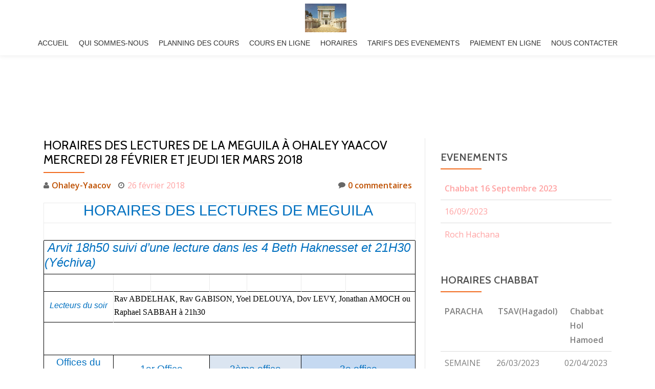

--- FILE ---
content_type: text/html; charset=UTF-8
request_url: https://ohaley-yaacov.org/horaires-des-lectures-de-la-meguila-a-ohaley-yaacov-mercredi-28-fevrier-et-jeudi-1er-mars-2018
body_size: 12442
content:
<!DOCTYPE html>
<html lang="fr-FR" class="no-js">
<head>
<meta charset="UTF-8">
<meta name="viewport" content="width=device-width, initial-scale=1">
<link rel="profile" href="https://gmpg.org/xfn/11">
<link rel="pingback" href="https://ohaley-yaacov.org/xmlrpc.php">
<title>HORAIRES des LECTURES de la MEGUILA à Ohaley Yaacov Mercredi 28 février et Jeudi 1er Mars 2018 &#8211; OHALEY-YAACOV</title>
<meta name='robots' content='max-image-preview:large' />
<link rel='dns-prefetch' href='//fonts.googleapis.com' />
<link rel="alternate" type="application/rss+xml" title="OHALEY-YAACOV &raquo; Flux" href="https://ohaley-yaacov.org/feed" />
<link rel="alternate" type="application/rss+xml" title="OHALEY-YAACOV &raquo; Flux des commentaires" href="https://ohaley-yaacov.org/comments/feed" />
<script type="text/javascript">
window._wpemojiSettings = {"baseUrl":"https:\/\/s.w.org\/images\/core\/emoji\/14.0.0\/72x72\/","ext":".png","svgUrl":"https:\/\/s.w.org\/images\/core\/emoji\/14.0.0\/svg\/","svgExt":".svg","source":{"concatemoji":"https:\/\/ohaley-yaacov.org\/wp-includes\/js\/wp-emoji-release.min.js?ver=6.1.9"}};
/*! This file is auto-generated */
!function(e,a,t){var n,r,o,i=a.createElement("canvas"),p=i.getContext&&i.getContext("2d");function s(e,t){var a=String.fromCharCode,e=(p.clearRect(0,0,i.width,i.height),p.fillText(a.apply(this,e),0,0),i.toDataURL());return p.clearRect(0,0,i.width,i.height),p.fillText(a.apply(this,t),0,0),e===i.toDataURL()}function c(e){var t=a.createElement("script");t.src=e,t.defer=t.type="text/javascript",a.getElementsByTagName("head")[0].appendChild(t)}for(o=Array("flag","emoji"),t.supports={everything:!0,everythingExceptFlag:!0},r=0;r<o.length;r++)t.supports[o[r]]=function(e){if(p&&p.fillText)switch(p.textBaseline="top",p.font="600 32px Arial",e){case"flag":return s([127987,65039,8205,9895,65039],[127987,65039,8203,9895,65039])?!1:!s([55356,56826,55356,56819],[55356,56826,8203,55356,56819])&&!s([55356,57332,56128,56423,56128,56418,56128,56421,56128,56430,56128,56423,56128,56447],[55356,57332,8203,56128,56423,8203,56128,56418,8203,56128,56421,8203,56128,56430,8203,56128,56423,8203,56128,56447]);case"emoji":return!s([129777,127995,8205,129778,127999],[129777,127995,8203,129778,127999])}return!1}(o[r]),t.supports.everything=t.supports.everything&&t.supports[o[r]],"flag"!==o[r]&&(t.supports.everythingExceptFlag=t.supports.everythingExceptFlag&&t.supports[o[r]]);t.supports.everythingExceptFlag=t.supports.everythingExceptFlag&&!t.supports.flag,t.DOMReady=!1,t.readyCallback=function(){t.DOMReady=!0},t.supports.everything||(n=function(){t.readyCallback()},a.addEventListener?(a.addEventListener("DOMContentLoaded",n,!1),e.addEventListener("load",n,!1)):(e.attachEvent("onload",n),a.attachEvent("onreadystatechange",function(){"complete"===a.readyState&&t.readyCallback()})),(e=t.source||{}).concatemoji?c(e.concatemoji):e.wpemoji&&e.twemoji&&(c(e.twemoji),c(e.wpemoji)))}(window,document,window._wpemojiSettings);
</script>
<style type="text/css">
img.wp-smiley,
img.emoji {
	display: inline !important;
	border: none !important;
	box-shadow: none !important;
	height: 1em !important;
	width: 1em !important;
	margin: 0 0.07em !important;
	vertical-align: -0.1em !important;
	background: none !important;
	padding: 0 !important;
}
</style>
	<link rel='stylesheet' id='wp-block-library-css' href='https://ohaley-yaacov.org/wp-includes/css/dist/block-library/style.min.css?ver=6.1.9' type='text/css' media='all' />
<link rel='stylesheet' id='gutenberg-pdfjs-css' href='https://ohaley-yaacov.org/wp-content/plugins/pdfjs-viewer-shortcode/inc/../blocks/dist/style.css?ver=2.1.8' type='text/css' media='all' />
<link rel='stylesheet' id='classic-theme-styles-css' href='https://ohaley-yaacov.org/wp-includes/css/classic-themes.min.css?ver=1' type='text/css' media='all' />
<style id='global-styles-inline-css' type='text/css'>
body{--wp--preset--color--black: #000000;--wp--preset--color--cyan-bluish-gray: #abb8c3;--wp--preset--color--white: #ffffff;--wp--preset--color--pale-pink: #f78da7;--wp--preset--color--vivid-red: #cf2e2e;--wp--preset--color--luminous-vivid-orange: #ff6900;--wp--preset--color--luminous-vivid-amber: #fcb900;--wp--preset--color--light-green-cyan: #7bdcb5;--wp--preset--color--vivid-green-cyan: #00d084;--wp--preset--color--pale-cyan-blue: #8ed1fc;--wp--preset--color--vivid-cyan-blue: #0693e3;--wp--preset--color--vivid-purple: #9b51e0;--wp--preset--gradient--vivid-cyan-blue-to-vivid-purple: linear-gradient(135deg,rgba(6,147,227,1) 0%,rgb(155,81,224) 100%);--wp--preset--gradient--light-green-cyan-to-vivid-green-cyan: linear-gradient(135deg,rgb(122,220,180) 0%,rgb(0,208,130) 100%);--wp--preset--gradient--luminous-vivid-amber-to-luminous-vivid-orange: linear-gradient(135deg,rgba(252,185,0,1) 0%,rgba(255,105,0,1) 100%);--wp--preset--gradient--luminous-vivid-orange-to-vivid-red: linear-gradient(135deg,rgba(255,105,0,1) 0%,rgb(207,46,46) 100%);--wp--preset--gradient--very-light-gray-to-cyan-bluish-gray: linear-gradient(135deg,rgb(238,238,238) 0%,rgb(169,184,195) 100%);--wp--preset--gradient--cool-to-warm-spectrum: linear-gradient(135deg,rgb(74,234,220) 0%,rgb(151,120,209) 20%,rgb(207,42,186) 40%,rgb(238,44,130) 60%,rgb(251,105,98) 80%,rgb(254,248,76) 100%);--wp--preset--gradient--blush-light-purple: linear-gradient(135deg,rgb(255,206,236) 0%,rgb(152,150,240) 100%);--wp--preset--gradient--blush-bordeaux: linear-gradient(135deg,rgb(254,205,165) 0%,rgb(254,45,45) 50%,rgb(107,0,62) 100%);--wp--preset--gradient--luminous-dusk: linear-gradient(135deg,rgb(255,203,112) 0%,rgb(199,81,192) 50%,rgb(65,88,208) 100%);--wp--preset--gradient--pale-ocean: linear-gradient(135deg,rgb(255,245,203) 0%,rgb(182,227,212) 50%,rgb(51,167,181) 100%);--wp--preset--gradient--electric-grass: linear-gradient(135deg,rgb(202,248,128) 0%,rgb(113,206,126) 100%);--wp--preset--gradient--midnight: linear-gradient(135deg,rgb(2,3,129) 0%,rgb(40,116,252) 100%);--wp--preset--duotone--dark-grayscale: url('#wp-duotone-dark-grayscale');--wp--preset--duotone--grayscale: url('#wp-duotone-grayscale');--wp--preset--duotone--purple-yellow: url('#wp-duotone-purple-yellow');--wp--preset--duotone--blue-red: url('#wp-duotone-blue-red');--wp--preset--duotone--midnight: url('#wp-duotone-midnight');--wp--preset--duotone--magenta-yellow: url('#wp-duotone-magenta-yellow');--wp--preset--duotone--purple-green: url('#wp-duotone-purple-green');--wp--preset--duotone--blue-orange: url('#wp-duotone-blue-orange');--wp--preset--font-size--small: 13px;--wp--preset--font-size--medium: 20px;--wp--preset--font-size--large: 36px;--wp--preset--font-size--x-large: 42px;--wp--preset--spacing--20: 0.44rem;--wp--preset--spacing--30: 0.67rem;--wp--preset--spacing--40: 1rem;--wp--preset--spacing--50: 1.5rem;--wp--preset--spacing--60: 2.25rem;--wp--preset--spacing--70: 3.38rem;--wp--preset--spacing--80: 5.06rem;}:where(.is-layout-flex){gap: 0.5em;}body .is-layout-flow > .alignleft{float: left;margin-inline-start: 0;margin-inline-end: 2em;}body .is-layout-flow > .alignright{float: right;margin-inline-start: 2em;margin-inline-end: 0;}body .is-layout-flow > .aligncenter{margin-left: auto !important;margin-right: auto !important;}body .is-layout-constrained > .alignleft{float: left;margin-inline-start: 0;margin-inline-end: 2em;}body .is-layout-constrained > .alignright{float: right;margin-inline-start: 2em;margin-inline-end: 0;}body .is-layout-constrained > .aligncenter{margin-left: auto !important;margin-right: auto !important;}body .is-layout-constrained > :where(:not(.alignleft):not(.alignright):not(.alignfull)){max-width: var(--wp--style--global--content-size);margin-left: auto !important;margin-right: auto !important;}body .is-layout-constrained > .alignwide{max-width: var(--wp--style--global--wide-size);}body .is-layout-flex{display: flex;}body .is-layout-flex{flex-wrap: wrap;align-items: center;}body .is-layout-flex > *{margin: 0;}:where(.wp-block-columns.is-layout-flex){gap: 2em;}.has-black-color{color: var(--wp--preset--color--black) !important;}.has-cyan-bluish-gray-color{color: var(--wp--preset--color--cyan-bluish-gray) !important;}.has-white-color{color: var(--wp--preset--color--white) !important;}.has-pale-pink-color{color: var(--wp--preset--color--pale-pink) !important;}.has-vivid-red-color{color: var(--wp--preset--color--vivid-red) !important;}.has-luminous-vivid-orange-color{color: var(--wp--preset--color--luminous-vivid-orange) !important;}.has-luminous-vivid-amber-color{color: var(--wp--preset--color--luminous-vivid-amber) !important;}.has-light-green-cyan-color{color: var(--wp--preset--color--light-green-cyan) !important;}.has-vivid-green-cyan-color{color: var(--wp--preset--color--vivid-green-cyan) !important;}.has-pale-cyan-blue-color{color: var(--wp--preset--color--pale-cyan-blue) !important;}.has-vivid-cyan-blue-color{color: var(--wp--preset--color--vivid-cyan-blue) !important;}.has-vivid-purple-color{color: var(--wp--preset--color--vivid-purple) !important;}.has-black-background-color{background-color: var(--wp--preset--color--black) !important;}.has-cyan-bluish-gray-background-color{background-color: var(--wp--preset--color--cyan-bluish-gray) !important;}.has-white-background-color{background-color: var(--wp--preset--color--white) !important;}.has-pale-pink-background-color{background-color: var(--wp--preset--color--pale-pink) !important;}.has-vivid-red-background-color{background-color: var(--wp--preset--color--vivid-red) !important;}.has-luminous-vivid-orange-background-color{background-color: var(--wp--preset--color--luminous-vivid-orange) !important;}.has-luminous-vivid-amber-background-color{background-color: var(--wp--preset--color--luminous-vivid-amber) !important;}.has-light-green-cyan-background-color{background-color: var(--wp--preset--color--light-green-cyan) !important;}.has-vivid-green-cyan-background-color{background-color: var(--wp--preset--color--vivid-green-cyan) !important;}.has-pale-cyan-blue-background-color{background-color: var(--wp--preset--color--pale-cyan-blue) !important;}.has-vivid-cyan-blue-background-color{background-color: var(--wp--preset--color--vivid-cyan-blue) !important;}.has-vivid-purple-background-color{background-color: var(--wp--preset--color--vivid-purple) !important;}.has-black-border-color{border-color: var(--wp--preset--color--black) !important;}.has-cyan-bluish-gray-border-color{border-color: var(--wp--preset--color--cyan-bluish-gray) !important;}.has-white-border-color{border-color: var(--wp--preset--color--white) !important;}.has-pale-pink-border-color{border-color: var(--wp--preset--color--pale-pink) !important;}.has-vivid-red-border-color{border-color: var(--wp--preset--color--vivid-red) !important;}.has-luminous-vivid-orange-border-color{border-color: var(--wp--preset--color--luminous-vivid-orange) !important;}.has-luminous-vivid-amber-border-color{border-color: var(--wp--preset--color--luminous-vivid-amber) !important;}.has-light-green-cyan-border-color{border-color: var(--wp--preset--color--light-green-cyan) !important;}.has-vivid-green-cyan-border-color{border-color: var(--wp--preset--color--vivid-green-cyan) !important;}.has-pale-cyan-blue-border-color{border-color: var(--wp--preset--color--pale-cyan-blue) !important;}.has-vivid-cyan-blue-border-color{border-color: var(--wp--preset--color--vivid-cyan-blue) !important;}.has-vivid-purple-border-color{border-color: var(--wp--preset--color--vivid-purple) !important;}.has-vivid-cyan-blue-to-vivid-purple-gradient-background{background: var(--wp--preset--gradient--vivid-cyan-blue-to-vivid-purple) !important;}.has-light-green-cyan-to-vivid-green-cyan-gradient-background{background: var(--wp--preset--gradient--light-green-cyan-to-vivid-green-cyan) !important;}.has-luminous-vivid-amber-to-luminous-vivid-orange-gradient-background{background: var(--wp--preset--gradient--luminous-vivid-amber-to-luminous-vivid-orange) !important;}.has-luminous-vivid-orange-to-vivid-red-gradient-background{background: var(--wp--preset--gradient--luminous-vivid-orange-to-vivid-red) !important;}.has-very-light-gray-to-cyan-bluish-gray-gradient-background{background: var(--wp--preset--gradient--very-light-gray-to-cyan-bluish-gray) !important;}.has-cool-to-warm-spectrum-gradient-background{background: var(--wp--preset--gradient--cool-to-warm-spectrum) !important;}.has-blush-light-purple-gradient-background{background: var(--wp--preset--gradient--blush-light-purple) !important;}.has-blush-bordeaux-gradient-background{background: var(--wp--preset--gradient--blush-bordeaux) !important;}.has-luminous-dusk-gradient-background{background: var(--wp--preset--gradient--luminous-dusk) !important;}.has-pale-ocean-gradient-background{background: var(--wp--preset--gradient--pale-ocean) !important;}.has-electric-grass-gradient-background{background: var(--wp--preset--gradient--electric-grass) !important;}.has-midnight-gradient-background{background: var(--wp--preset--gradient--midnight) !important;}.has-small-font-size{font-size: var(--wp--preset--font-size--small) !important;}.has-medium-font-size{font-size: var(--wp--preset--font-size--medium) !important;}.has-large-font-size{font-size: var(--wp--preset--font-size--large) !important;}.has-x-large-font-size{font-size: var(--wp--preset--font-size--x-large) !important;}
.wp-block-navigation a:where(:not(.wp-element-button)){color: inherit;}
:where(.wp-block-columns.is-layout-flex){gap: 2em;}
.wp-block-pullquote{font-size: 1.5em;line-height: 1.6;}
</style>
<link rel='stylesheet' id='llorix-one-lite-font-css' href='//fonts.googleapis.com/css?family=Cabin%3A400%2C600%7COpen+Sans%3A400%2C300%2C600&#038;ver=6.1.9' type='text/css' media='all' />
<link rel='stylesheet' id='llorix-one-lite-fontawesome-css' href='https://ohaley-yaacov.org/wp-content/themes/llorix-one-lite/css/font-awesome.min.css?ver=4.4.0' type='text/css' media='all' />
<link rel='stylesheet' id='llorix-one-lite-bootstrap-style-css' href='https://ohaley-yaacov.org/wp-content/themes/llorix-one-lite/css/bootstrap.min.css?ver=3.3.1' type='text/css' media='all' />
<link rel='stylesheet' id='llorix-one-lite-style-css' href='https://ohaley-yaacov.org/wp-content/themes/llorix-one-lite/style.css?ver=1.0.0' type='text/css' media='all' />
<link rel='stylesheet' id='tablepress-default-css' href='https://ohaley-yaacov.org/wp-content/tablepress-combined.min.css?ver=15' type='text/css' media='all' />
<script type='text/javascript' src='https://ohaley-yaacov.org/wp-includes/js/jquery/jquery.min.js?ver=3.6.1' id='jquery-core-js'></script>
<script type='text/javascript' src='https://ohaley-yaacov.org/wp-includes/js/jquery/jquery-migrate.min.js?ver=3.3.2' id='jquery-migrate-js'></script>
<link rel="https://api.w.org/" href="https://ohaley-yaacov.org/wp-json/" /><link rel="alternate" type="application/json" href="https://ohaley-yaacov.org/wp-json/wp/v2/posts/844" /><link rel="EditURI" type="application/rsd+xml" title="RSD" href="https://ohaley-yaacov.org/xmlrpc.php?rsd" />
<link rel="wlwmanifest" type="application/wlwmanifest+xml" href="https://ohaley-yaacov.org/wp-includes/wlwmanifest.xml" />
<meta name="generator" content="WordPress 6.1.9" />
<link rel="canonical" href="https://ohaley-yaacov.org/horaires-des-lectures-de-la-meguila-a-ohaley-yaacov-mercredi-28-fevrier-et-jeudi-1er-mars-2018" />
<link rel='shortlink' href='https://ohaley-yaacov.org/?p=844' />
<link rel="alternate" type="application/json+oembed" href="https://ohaley-yaacov.org/wp-json/oembed/1.0/embed?url=https%3A%2F%2Fohaley-yaacov.org%2Fhoraires-des-lectures-de-la-meguila-a-ohaley-yaacov-mercredi-28-fevrier-et-jeudi-1er-mars-2018" />
<link rel="alternate" type="text/xml+oembed" href="https://ohaley-yaacov.org/wp-json/oembed/1.0/embed?url=https%3A%2F%2Fohaley-yaacov.org%2Fhoraires-des-lectures-de-la-meguila-a-ohaley-yaacov-mercredi-28-fevrier-et-jeudi-1er-mars-2018&#038;format=xml" />
<!--[if lt IE 9]>
<script src="https://ohaley-yaacov.org/wp-content/themes/llorix-one-lite/js/html5shiv.min.js"></script>
<![endif]-->
<link rel="icon" href="https://ohaley-yaacov.org/wp-content/uploads/2016/08/cropped-BETH-HAMIDACH--32x32.jpg" sizes="32x32" />
<link rel="icon" href="https://ohaley-yaacov.org/wp-content/uploads/2016/08/cropped-BETH-HAMIDACH--192x192.jpg" sizes="192x192" />
<link rel="apple-touch-icon" href="https://ohaley-yaacov.org/wp-content/uploads/2016/08/cropped-BETH-HAMIDACH--180x180.jpg" />
<meta name="msapplication-TileImage" content="https://ohaley-yaacov.org/wp-content/uploads/2016/08/cropped-BETH-HAMIDACH--270x270.jpg" />
</head>

<body data-rsssl=1 itemscope itemtype="http://schema.org/WebPage" class="post-template-default single single-post postid-844 single-format-standard group-blog" dir="ltr">
	<a class="skip-link screen-reader-text" href="#content">Aller au contenu</a>
	<!-- =========================
     PRE LOADER       
    ============================== -->
	

	<!-- =========================
     SECTION: HOME / HEADER  
    ============================== -->
	<!--header-->
	<header itemscope itemtype="http://schema.org/WPHeader" id="masthead" role="banner" data-stellar-background-ratio="0.5" class="header header-style-one site-header">

        <!-- COLOR OVER IMAGE -->
        		<div class="overlay-layer-nav sticky-navigation-open">

            <!-- STICKY NAVIGATION -->
            <div class="navbar navbar-inverse bs-docs-nav navbar-fixed-top sticky-navigation appear-on-scroll">
				
				<!-- CONTAINER -->
                <div class="container">
				
                    <div class="navbar-header">
                     
                        <!-- LOGO -->
						
                        <button title='Déplier le menu' aria-controls='menu-main-menu' aria-expanded='false' type="button" class="navbar-toggle menu-toggle" id="menu-toggle" data-toggle="collapse" data-target="#menu-primary">
                            <span class="screen-reader-text">Déplier la navigation</span>
                            <span class="icon-bar"></span>
                            <span class="icon-bar"></span>
                            <span class="icon-bar"></span>
                        </button>
						
						<a href="https://ohaley-yaacov.org/" class="navbar-brand" title="OHALEY-YAACOV"><img src="https://ohaley-yaacov.org/wp-content/uploads/2016/08/beth_hamikdach.jpg-2-e1470561885737.jpg" alt="OHALEY-YAACOV"></a><div class="header-logo-wrap text-header llorix_one_lite_only_customizer"><h1 itemprop="headline" id="site-title" class="site-title"><a href="https://ohaley-yaacov.org/" title="OHALEY-YAACOV" rel="home">OHALEY-YAACOV</a></h1><p itemprop="description" id="site-description" class="site-description">מה טובו אוהלך יעקב</p></div>
                    </div>
                    
                    <!-- MENU -->
					<div itemscope itemtype="http://schema.org/SiteNavigationElement" aria-label="Menu principal" id="menu-primary" class="navbar-collapse collapse">
						<!-- LOGO ON STICKY NAV BAR -->
						<div id="site-header-menu" class="site-header-menu">
							<nav id="site-navigation" class="main-navigation" role="navigation">
							<div class="menu-ohaley-yaacov-container"><ul id="menu-ohaley-yaacov" class="primary-menu small-text"><li id="menu-item-108" class="menu-item menu-item-type-custom menu-item-object-custom menu-item-home menu-item-108"><a title="accueil" href="https://ohaley-yaacov.org/">ACCUEIL</a></li>
<li id="menu-item-109" class="menu-item menu-item-type-custom menu-item-object-custom menu-item-109"><a href="https://ohaley-yaacov.org/le-conseil-dadministation">QUI SOMMES-NOUS</a></li>
<li id="menu-item-474" class="menu-item menu-item-type-post_type menu-item-object-page menu-item-474"><a href="https://ohaley-yaacov.org/limoud-et-cours">PLANNING DES COURS</a></li>
<li id="menu-item-1574" class="menu-item menu-item-type-taxonomy menu-item-object-category menu-item-1574"><a href="https://ohaley-yaacov.org/category/limoud">COURS EN LIGNE</a></li>
<li id="menu-item-477" class="menu-item menu-item-type-post_type menu-item-object-page menu-item-477"><a href="https://ohaley-yaacov.org/horaires">HORAIRES</a></li>
<li id="menu-item-430" class="menu-item menu-item-type-post_type menu-item-object-page menu-item-430"><a href="https://ohaley-yaacov.org/tarifs-des-evenements">TARIFS DES EVENEMENTS</a></li>
<li id="menu-item-113" class="menu-item menu-item-type-custom menu-item-object-custom menu-item-113"><a href="https://ohaley-yaacov.org/paiement-en-ligne">PAIEMENT EN  LIGNE</a></li>
<li id="menu-item-114" class="menu-item menu-item-type-custom menu-item-object-custom menu-item-114"><a href="https://ohaley-yaacov.org/nous-contacter">NOUS CONTACTER</a></li>
</ul></div>							</nav>
						</div>
                    </div>
					
					
                </div>
                <!-- /END CONTAINER -->
            </div>
            <!-- /END STICKY NAVIGATION -->
	</div>
	<!-- /END COLOR OVER IMAGE -->
</header>
<!-- /END HOME / HEADER  -->

<div class="content-wrap">
	<div class="container">

		<div id="primary" class="content-area col-md-8">
			<main itemscope itemtype="http://schema.org/WebPageElement" itemprop="mainContentOfPage" id="main" class="site-main" role="main">

			
				
<article id="post-844" class="content-single-page post-844 post type-post status-publish format-standard hentry category-uncategorized">
	<header class="entry-header single-header">
		<h1 itemprop="headline" class="entry-title single-title">HORAIRES des LECTURES de la MEGUILA à Ohaley Yaacov Mercredi 28 février et Jeudi 1er Mars 2018</h1>		<div class="colored-line-left"></div>
		<div class="clearfix"></div>

		<div class="entry-meta single-entry-meta">
			<span class="author-link" itemprop="author" itemscope="" itemtype="http://schema.org/Person">
				<span itemprop="name" class="post-author author vcard">
					<i class="fa fa-user" aria-hidden="true"></i>
					<a href="https://ohaley-yaacov.org/author/ohaley-yaacov" itemprop="url" rel="author">Ohaley-Yaacov</a>
				</span>
        	</span>
			<time class="post-time posted-on published" datetime="2018-02-26T09:28:13+01:00" itemprop="datePublished">
				<i class="fa fa-clock-o" aria-hidden="true"></i>
				26 février 2018			</time>
			<a href="https://ohaley-yaacov.org/horaires-des-lectures-de-la-meguila-a-ohaley-yaacov-mercredi-28-fevrier-et-jeudi-1er-mars-2018#respond" class="post-comments">
				<i class="fa fa-comment" aria-hidden="true"></i>
				0 commentaires			</a>
		</div><!-- .entry-meta -->
	</header><!-- .entry-header -->

	<div itemprop="text" class="entry-content">
		<div>
<div dir=ltr>
<div style="FONT-SIZE: 12pt; FONT-FAMILY: 'Calibri'; COLOR: #000000">
<table style="BORDER-COLLAPSE: collapse; COLOR: #000000" cellspacing=0   cellpadding=0 width=878 border=0>
<colgroup>
<col style="WIDTH: 129pt; mso-width-source: userset; mso-width-alt: 6290"     width=172>
<col style="WIDTH: 76pt; mso-width-source: userset; mso-width-alt: 3693"     width=101>
<col style="WIDTH: 103pt; mso-width-source: userset; mso-width-alt: 5010"     width=137>
<col style="WIDTH: 61pt" width=81>
<col style="WIDTH: 95pt; mso-width-source: userset; mso-width-alt: 4608"     width=126>
<col style="WIDTH: 78pt; mso-width-source: userset; mso-width-alt: 3803"     width=104>
<col style="WIDTH: 117pt; mso-width-source: userset; mso-width-alt: 5705"     width=156>
<tbody>
<tr style="HEIGHT: 27pt" height=36>
<td class=xl81       style="VERTICAL-ALIGN: middle; PADDING-TOP: 1px; PADDING-LEFT: 1px; PADDING-RIGHT: 1px"       height=36 width=878 colspan=7 align=center><font face=Arial><font         color=#0070c0><font style="FONT-SIZE: 22pt">HORAIRES DES LECTURES DE         MEGUILA</font><span style="mso-spacerun: yes"><font         style="FONT-SIZE: 22pt">&nbsp;</font></span></font></font></td>
</tr>
<tr style="HEIGHT: 15.75pt" height=21>
<td class=xl70       style="VERTICAL-ALIGN: middle; BORDER-BOTTOM: windowtext 1pt solid; PADDING-TOP: 1px; PADDING-LEFT: 1px; PADDING-RIGHT: 1px"       height=21 colspan=7 align=center><font color=#0070c0         face=Arial><em>&nbsp;</em></font></td>
</tr>
<tr style="HEIGHT: 24pt" height=32>
<td class=xl92       style="BORDER-TOP: windowtext 1pt solid; BORDER-RIGHT: black 1pt solid; VERTICAL-ALIGN: middle; BORDER-BOTTOM: windowtext 1pt solid; PADDING-TOP: 1px; PADDING-LEFT: 1px; BORDER-LEFT: windowtext 1pt solid; PADDING-RIGHT: 1px; mso-ignore: colspan"       height=32 colspan=7><font face=Arial><font color=#0070c0><em><span         style="mso-spacerun: yes"><font         style="FONT-SIZE: 18pt">&nbsp;</font></span><font         style="FONT-SIZE: 18pt">Arvit 18h50 suivi d&rsquo;une lecture dans les 4 Beth         Haknesset et 21H30 (Yéchiva)</font></em></font></font></td>
</tr>
<tr style="HEIGHT: 15.75pt" height=21>
<td class=xl74       style="VERTICAL-ALIGN: middle; BORDER-BOTTOM: windowtext 1pt solid; PADDING-TOP: 1px; PADDING-LEFT: 1px; BORDER-LEFT: windowtext 1pt solid; PADDING-RIGHT: 1px"       height=21 align=center><font color=#0070c0         face=Arial><em>&nbsp;</em></font></td>
<td class=xl70       style="VERTICAL-ALIGN: middle; BORDER-BOTTOM: windowtext 1pt solid; PADDING-TOP: 1px; PADDING-LEFT: 1px; PADDING-RIGHT: 1px"       align=center><font color=#0070c0 face=Arial><em>&nbsp;</em></font></td>
<td class=xl70       style="VERTICAL-ALIGN: middle; BORDER-BOTTOM: windowtext 1pt solid; PADDING-TOP: 1px; PADDING-LEFT: 1px; PADDING-RIGHT: 1px"       align=center><font color=#0070c0 face=Arial><em>&nbsp;</em></font></td>
<td class=xl71       style="BORDER-TOP: medium none; VERTICAL-ALIGN: middle; BORDER-BOTTOM: windowtext 1pt solid; PADDING-TOP: 1px; PADDING-LEFT: 1px; PADDING-RIGHT: 1px"       align=center><font color=#0070c0 face=Arial><em>&nbsp;</em></font></td>
<td class=xl71       style="BORDER-TOP: medium none; VERTICAL-ALIGN: middle; BORDER-BOTTOM: windowtext 1pt solid; PADDING-TOP: 1px; PADDING-LEFT: 1px; PADDING-RIGHT: 1px"       align=center><font color=#0070c0 face=Arial><em>&nbsp;</em></font></td>
<td class=xl71       style="BORDER-TOP: medium none; VERTICAL-ALIGN: middle; BORDER-BOTTOM: windowtext 1pt solid; PADDING-TOP: 1px; PADDING-LEFT: 1px; PADDING-RIGHT: 1px"       align=center><font color=#0070c0 face=Arial><em>&nbsp;</em></font></td>
<td class=xl72       style="BORDER-TOP: medium none; BORDER-RIGHT: windowtext 1pt solid; VERTICAL-ALIGN: middle; BORDER-BOTTOM: windowtext 1pt solid; PADDING-TOP: 1px; PADDING-LEFT: 1px; PADDING-RIGHT: 1px"       align=center><font color=#0070c0 face=Arial><em>&nbsp;</em></font></td>
</tr>
<tr style="HEIGHT: 23.25pt; mso-height-source: userset" height=31>
<td class=xl73       style="BORDER-TOP: medium none; VERTICAL-ALIGN: middle; BORDER-BOTTOM: windowtext 1pt solid; PADDING-TOP: 1px; PADDING-LEFT: 1px; BORDER-LEFT: windowtext 1pt solid; PADDING-RIGHT: 1px"       height=31 align=center><font color=#0070c0 face=Arial><em>Lecteurs du         soir</em></font></td>
<td class=xl95       style="BORDER-TOP: windowtext 1pt solid; BORDER-RIGHT: black 1pt solid; VERTICAL-ALIGN: bottom; BORDER-BOTTOM: windowtext 1pt solid; PADDING-TOP: 1px; PADDING-LEFT: 1px; PADDING-RIGHT: 1px; mso-ignore: colspan"       colspan=6>Rav ABDELHAK, Rav GABISON, Yoel DELOUYA, Dov LEVY, Jonathan         AMOCH ou Raphael SABBAH à 21h30</td>
</tr>
<tr style="HEIGHT: 48pt; mso-height-source: userset" height=64>
<td class=xl75       style="BORDER-TOP: windowtext 1pt solid; BORDER-RIGHT: black 1pt solid; VERTICAL-ALIGN: middle; BORDER-BOTTOM: windowtext 1pt solid; PADDING-TOP: 1px; PADDING-LEFT: 1px; BORDER-LEFT: windowtext 1pt solid; PADDING-RIGHT: 1px"       height=64 width=878 colspan=7 align=center><font face=Arial><font         style="FONT-SIZE: 14pt" color=#0070c0>&nbsp;</font></font></td>
</tr>
<tr style="HEIGHT: 18.75pt" height=25>
<td class=xl63       style="BORDER-TOP: medium none; BORDER-RIGHT: windowtext 1pt solid; VERTICAL-ALIGN: middle; BORDER-BOTTOM: windowtext 1pt solid; PADDING-TOP: 1px; PADDING-LEFT: 1px; BORDER-LEFT: windowtext 1pt solid; PADDING-RIGHT: 1px"       height=25 width=172 align=center><font face=Arial><font         color=#0070c0><font style="FONT-SIZE: 14pt">Offices du matin</font><span         style="mso-spacerun: yes"><font         style="FONT-SIZE: 14pt">&nbsp;</font></span></font></font></td>
<td class=xl75       style="BORDER-TOP: windowtext 1pt solid; BORDER-RIGHT: black 1pt solid; VERTICAL-ALIGN: middle; BORDER-BOTTOM: windowtext 1pt solid; PADDING-TOP: 1px; PADDING-LEFT: 1px; BORDER-LEFT: medium none; PADDING-RIGHT: 1px"       width=238 colspan=2 align=center><font face=Arial><font         style="FONT-SIZE: 14pt" color=#0070c0>1er Office</font></font></td>
<td class=xl82       style="BORDER-TOP: windowtext 1pt solid; BORDER-RIGHT: black 1pt solid; VERTICAL-ALIGN: middle; BORDER-BOTTOM: windowtext 1pt solid; PADDING-TOP: 1px; PADDING-LEFT: 1px; BORDER-LEFT: medium none; PADDING-RIGHT: 1px; BACKGROUND-COLOR: #dbe5f1"       width=208 colspan=2 align=center><font face=Arial><font         style="FONT-SIZE: 14pt" color=#0070c0>2ème office</font></font></td>
<td class=xl84       style="BORDER-TOP: windowtext 1pt solid; BORDER-RIGHT: black 1pt solid; VERTICAL-ALIGN: middle; BORDER-BOTTOM: windowtext 1pt solid; PADDING-TOP: 1px; PADDING-LEFT: 1px; BORDER-LEFT: medium none; PADDING-RIGHT: 1px; BACKGROUND-COLOR: #c5d9f1"       width=260 colspan=2 align=center><font face=Arial><font         style="FONT-SIZE: 14pt" color=#0070c0>3e office</font></font></td>
</tr>
<tr style="HEIGHT: 18.75pt" height=25>
<td class=xl78       style="BORDER-TOP: medium none; BORDER-RIGHT: windowtext 1pt solid; VERTICAL-ALIGN: middle; BORDER-BOTTOM: black 1pt solid; PADDING-TOP: 1px; PADDING-LEFT: 1px; BORDER-LEFT: windowtext 1pt solid; PADDING-RIGHT: 1px"       height=187 rowspan=5 width=172 align=center><font face=Arial><font         style="FONT-SIZE: 14pt" color=#0070c0>Lecteurs du matin</font></font></td>
<td class=xl67       style="BORDER-TOP: medium none; BORDER-RIGHT: windowtext 1pt solid; VERTICAL-ALIGN: middle; BORDER-BOTTOM: windowtext 1pt solid; PADDING-TOP: 1px; PADDING-LEFT: 1px; BORDER-LEFT: medium none; PADDING-RIGHT: 1px; BACKGROUND-COLOR: #dbe5f1"       width=101 align=center><font face=Arial><font style="FONT-SIZE: 14pt"         color=#0070c0>7h</font></font></td>
<td class=xl65       style="BORDER-TOP: medium none; BORDER-RIGHT: windowtext 1pt solid; VERTICAL-ALIGN: middle; BORDER-BOTTOM: windowtext 1pt solid; PADDING-TOP: 1px; PADDING-LEFT: 1px; BORDER-LEFT: medium none; PADDING-RIGHT: 1px; BACKGROUND-COLOR: #dbe5f1"       width=137 align=center><font face=Arial><font style="FONT-SIZE: 11pt"         color=#0070c0>OHR HANANIA</font></font></td>
<td class=xl67       style="BORDER-TOP: medium none; BORDER-RIGHT: windowtext 1pt solid; VERTICAL-ALIGN: middle; BORDER-BOTTOM: windowtext 1pt solid; PADDING-TOP: 1px; PADDING-LEFT: 1px; BORDER-LEFT: medium none; PADDING-RIGHT: 1px; BACKGROUND-COLOR: #dbe5f1"       width=81 align=center><font face=Arial><font style="FONT-SIZE: 14pt"         color=#0070c0>8h</font></font></td>
<td class=xl65       style="BORDER-TOP: medium none; BORDER-RIGHT: windowtext 1pt solid; VERTICAL-ALIGN: middle; BORDER-BOTTOM: windowtext 1pt solid; PADDING-TOP: 1px; PADDING-LEFT: 1px; BORDER-LEFT: medium none; PADDING-RIGHT: 1px; BACKGROUND-COLOR: #dbe5f1"       width=126 align=center><font face=Arial><font style="FONT-SIZE: 11pt"         color=#0070c0>OHR HANANIA</font></font></td>
<td class=xl68       style="BORDER-TOP: medium none; BORDER-RIGHT: windowtext 1pt solid; VERTICAL-ALIGN: middle; BORDER-BOTTOM: windowtext 1pt solid; PADDING-TOP: 1px; PADDING-LEFT: 1px; BORDER-LEFT: medium none; PADDING-RIGHT: 1px; BACKGROUND-COLOR: #c5d9f1"       width=104 align=center><font face=Arial><font style="FONT-SIZE: 14pt"         color=#0070c0>8h15</font></font></td>
<td class=xl66       style="BORDER-TOP: medium none; BORDER-RIGHT: windowtext 1pt solid; VERTICAL-ALIGN: middle; BORDER-BOTTOM: windowtext 1pt solid; PADDING-TOP: 1px; PADDING-LEFT: 1px; BORDER-LEFT: medium none; PADDING-RIGHT: 1px; BACKGROUND-COLOR: #c5d9f1"       width=156 align=center><font face=Arial><font style="FONT-SIZE: 11pt"         color=#0070c0>OHEL YEHOSHOUA</font></font></td>
</tr>
<tr style="HEIGHT: 18.75pt; mso-height-source: userset" height=25>
<td class=xl75       style="BORDER-TOP: windowtext 1pt solid; BORDER-RIGHT: black 1pt solid; VERTICAL-ALIGN: middle; BORDER-BOTTOM: windowtext 1pt solid; PADDING-TOP: 1px; PADDING-LEFT: 1px; BORDER-LEFT: medium none; PADDING-RIGHT: 1px"       height=25 width=238 colspan=2 align=center><font face=Arial><font         color=#0070c0><font style="FONT-SIZE: 14pt">M, Saghroun</font><span         style="mso-spacerun: yes"><font         style="FONT-SIZE: 14pt">&nbsp;</font></span></font></font></td>
<td class=xl90       style="BORDER-TOP: windowtext 1pt solid; BORDER-RIGHT: black 1pt solid; VERTICAL-ALIGN: bottom; BORDER-BOTTOM: windowtext 1pt solid; PADDING-TOP: 1px; PADDING-LEFT: 1px; BORDER-LEFT: medium none; PADDING-RIGHT: 1px"       colspan=2 align=center><font face=Arial><font style="FONT-SIZE: 14pt">Rav         ABDELHAK</font></font></td>
<td class=xl88       style="BORDER-TOP: windowtext 1pt solid; BORDER-RIGHT: black 1pt solid; VERTICAL-ALIGN: middle; BORDER-BOTTOM: windowtext 1pt solid; PADDING-TOP: 1px; PADDING-LEFT: 1px; BORDER-LEFT: medium none; PADDING-RIGHT: 1px"       colspan=2 align=center><font face=Arial><font style="FONT-SIZE: 14pt"         color=#0070c0>Rav GABISON</font></font></td>
</tr>
<tr style="HEIGHT: 18.75pt; mso-height-source: userset" height=25>
<td class=xl86       style="BORDER-TOP: windowtext 1pt solid; BORDER-RIGHT: black 1pt solid; VERTICAL-ALIGN: middle; BORDER-BOTTOM: windowtext 1pt solid; PADDING-TOP: 1px; PADDING-LEFT: 1px; BORDER-LEFT: medium none; PADDING-RIGHT: 1px; BACKGROUND-COLOR: #f2dddc"       height=25 width=238 colspan=2 align=center><font face=Arial><font         style="FONT-SIZE: 14pt" color=#0070c0>4e office</font></font></td>
<td class=xl82       style="BORDER-TOP: windowtext 1pt solid; BORDER-RIGHT: black 1pt solid; VERTICAL-ALIGN: middle; BORDER-BOTTOM: windowtext 1pt solid; PADDING-TOP: 1px; PADDING-LEFT: 1px; BORDER-LEFT: medium none; PADDING-RIGHT: 1px; BACKGROUND-COLOR: #dbe5f1"       width=208 colspan=2 align=center><font face=Arial><font         style="FONT-SIZE: 14pt" color=#0070c0>5e office</font></font></td>
<td class=xl86       style="BORDER-TOP: windowtext 1pt solid; BORDER-RIGHT: black 1pt solid; VERTICAL-ALIGN: middle; BORDER-BOTTOM: windowtext 1pt solid; PADDING-TOP: 1px; PADDING-LEFT: 1px; BORDER-LEFT: medium none; PADDING-RIGHT: 1px; BACKGROUND-COLOR: #f2dddc"       width=260 colspan=2 align=center><font face=Arial><font         style="FONT-SIZE: 14pt" color=#0070c0>6e office</font></font></td>
</tr>
<tr style="HEIGHT: 49.15pt; mso-height-source: userset" height=65>
<td class=xl69       style="BORDER-TOP: medium none; BORDER-RIGHT: windowtext 1pt solid; VERTICAL-ALIGN: middle; BORDER-BOTTOM: windowtext 1pt solid; PADDING-TOP: 1px; PADDING-LEFT: 1px; BORDER-LEFT: medium none; PADDING-RIGHT: 1px; BACKGROUND-COLOR: #f2dddc"       height=65 width=101 align=center><font face=Arial><font         style="FONT-SIZE: 14pt" color=#0070c0>9h</font></font></td>
<td class=xl64       style="BORDER-TOP: medium none; BORDER-RIGHT: windowtext 1pt solid; VERTICAL-ALIGN: middle; BORDER-BOTTOM: windowtext 1pt solid; PADDING-TOP: 1px; PADDING-LEFT: 1px; BORDER-LEFT: medium none; PADDING-RIGHT: 1px; BACKGROUND-COLOR: #f2dddc"       width=137 align=center><font face=Arial><font style="FONT-SIZE: 11pt"         color=#0070c0>BETH ABRAHAM</font></font></td>
<td class=xl67       style="BORDER-TOP: medium none; BORDER-RIGHT: windowtext 1pt solid; VERTICAL-ALIGN: middle; BORDER-BOTTOM: windowtext 1pt solid; PADDING-TOP: 1px; PADDING-LEFT: 1px; BORDER-LEFT: medium none; PADDING-RIGHT: 1px; BACKGROUND-COLOR: #dbe5f1"       width=81 align=center><font face=Arial><font style="FONT-SIZE: 14pt"         color=#0070c0>10h30</font></font></td>
<td class=xl64       style="BORDER-TOP: medium none; BORDER-RIGHT: windowtext 1pt solid; VERTICAL-ALIGN: middle; BORDER-BOTTOM: windowtext 1pt solid; PADDING-TOP: 1px; PADDING-LEFT: 1px; BORDER-LEFT: medium none; PADDING-RIGHT: 1px; BACKGROUND-COLOR: #f2dddc"       width=126 align=center><font face=Arial><font style="FONT-SIZE: 11pt"         color=#0070c0>YECHIVA (dames)</font></font></td>
<td class=xl69       style="BORDER-TOP: medium none; BORDER-RIGHT: windowtext 1pt solid; VERTICAL-ALIGN: middle; BORDER-BOTTOM: windowtext 1pt solid; PADDING-TOP: 1px; PADDING-LEFT: 1px; BORDER-LEFT: medium none; PADDING-RIGHT: 1px; BACKGROUND-COLOR: #f2dddc"       width=104 align=center><font face=Arial><font style="FONT-SIZE: 14pt"         color=#0070c0>16h00</font></font></td>
<td class=xl64       style="BORDER-TOP: medium none; BORDER-RIGHT: windowtext 1pt solid; VERTICAL-ALIGN: middle; BORDER-BOTTOM: windowtext 1pt solid; PADDING-TOP: 1px; PADDING-LEFT: 1px; BORDER-LEFT: medium none; PADDING-RIGHT: 1px; BACKGROUND-COLOR: #f2dddc"       width=156 align=center><font face=Arial><font style="FONT-SIZE: 11pt"         color=#0070c0>OHR HANANIA (avant Michté)</font></font></td>
</tr>
<tr style="HEIGHT: 35.45pt; mso-height-source: userset" height=47>
<td class=xl75       style="BORDER-TOP: windowtext 1pt solid; BORDER-RIGHT: black 1pt solid; VERTICAL-ALIGN: middle; BORDER-BOTTOM: windowtext 1pt solid; PADDING-TOP: 1px; PADDING-LEFT: 1px; BORDER-LEFT: medium none; PADDING-RIGHT: 1px"       height=47 width=238 colspan=2 align=center><font face=Arial><font         style="FONT-SIZE: 14pt" color=#0070c0>Yoel DELOUYA</font></font></td>
<td class=xl75       style="BORDER-TOP: windowtext 1pt solid; BORDER-RIGHT: black 1pt solid; VERTICAL-ALIGN: middle; BORDER-BOTTOM: windowtext 1pt solid; PADDING-TOP: 1px; PADDING-LEFT: 1px; BORDER-LEFT: medium none; PADDING-RIGHT: 1px"       width=208 colspan=2 align=center><font face=Arial><font         style="FONT-SIZE: 14pt" color=#0070c0>Dov LEVY</font></font></td>
<td class=xl75       style="BORDER-TOP: windowtext 1pt solid; BORDER-RIGHT: black 1pt solid; VERTICAL-ALIGN: middle; BORDER-BOTTOM: windowtext 1pt solid; PADDING-TOP: 1px; PADDING-LEFT: 1px; BORDER-LEFT: medium none; PADDING-RIGHT: 1px"       width=260 colspan=2 align=center><font face=Arial><font         style="FONT-SIZE: 14pt" color=#0070c0>Raphael SABBAH ou Jonathan         AMOCH</font></font></td>
</tr>
<tr style="HEIGHT: 15.75pt" height=21>
<td       style="VERTICAL-ALIGN: bottom; PADDING-TOP: 1px; PADDING-LEFT: 1px; PADDING-RIGHT: 1px"       height=21></td>
<td       style="VERTICAL-ALIGN: bottom; PADDING-TOP: 1px; PADDING-LEFT: 1px; PADDING-RIGHT: 1px"></td>
<td       style="VERTICAL-ALIGN: bottom; PADDING-TOP: 1px; PADDING-LEFT: 1px; PADDING-RIGHT: 1px"></td>
<td       style="VERTICAL-ALIGN: bottom; PADDING-TOP: 1px; PADDING-LEFT: 1px; PADDING-RIGHT: 1px"></td>
<td       style="VERTICAL-ALIGN: bottom; PADDING-TOP: 1px; PADDING-LEFT: 1px; PADDING-RIGHT: 1px"></td>
<td       style="VERTICAL-ALIGN: bottom; PADDING-TOP: 1px; PADDING-LEFT: 1px; PADDING-RIGHT: 1px"></td>
<td       style="VERTICAL-ALIGN: bottom; PADDING-TOP: 1px; PADDING-LEFT: 1px; PADDING-RIGHT: 1px"></td>
</tr>
<tr style="HEIGHT: 26.25pt" height=35>
<td class=xl97       style="BORDER-TOP: windowtext 1pt solid; BORDER-RIGHT: black 1pt solid; VERTICAL-ALIGN: middle; BORDER-BOTTOM: windowtext 1pt solid; PADDING-TOP: 1px; PADDING-LEFT: 1px; BORDER-LEFT: windowtext 1pt solid; PADDING-RIGHT: 1px"       height=35 width=878 colspan=7 align=center><font face=Arial><font         color=#0070c0><span style="mso-spacerun: yes"><font         style="FONT-SIZE: 20pt">&nbsp;</font></span><font         style="FONT-SIZE: 20pt">MEGUILA 30mn après le début de la         TEFILA</font></font></font></td>
</tr>
<tr style="HEIGHT: 15pt" height=20>
<td       style="VERTICAL-ALIGN: bottom; PADDING-TOP: 1px; PADDING-LEFT: 1px; PADDING-RIGHT: 1px"       height=20></td>
<td       style="VERTICAL-ALIGN: bottom; PADDING-TOP: 1px; PADDING-LEFT: 1px; PADDING-RIGHT: 1px"></td>
<td       style="VERTICAL-ALIGN: bottom; PADDING-TOP: 1px; PADDING-LEFT: 1px; PADDING-RIGHT: 1px"></td>
<td       style="VERTICAL-ALIGN: bottom; PADDING-TOP: 1px; PADDING-LEFT: 1px; PADDING-RIGHT: 1px"></td>
<td       style="VERTICAL-ALIGN: bottom; PADDING-TOP: 1px; PADDING-LEFT: 1px; PADDING-RIGHT: 1px"></td>
<td       style="VERTICAL-ALIGN: bottom; PADDING-TOP: 1px; PADDING-LEFT: 1px; PADDING-RIGHT: 1px"></td>
<td       style="VERTICAL-ALIGN: bottom; PADDING-TOP: 1px; PADDING-LEFT: 1px; PADDING-RIGHT: 1px"></td>
</tr>
</tbody>
</table>
</div>
</div>
</div>
			</div><!-- .entry-content -->

	<footer class="entry-footer">
		<span class="cat-links"><i class="fa fa-folder-open" aria-hidden="true"></i>Publié dans <a href="https://ohaley-yaacov.org/category/uncategorized" rel="category tag">Uncategorized</a></span>	</footer><!-- .entry-footer -->
</article><!-- #post-## -->
				
				
	<nav class="navigation post-navigation" aria-label="Publications">
		<h2 class="screen-reader-text">Navigation de l’article</h2>
		<div class="nav-links"><div class="nav-previous"><a href="https://ohaley-yaacov.org/info-com-ohaley-yaacov-chabbat-tetsave-zakhor" rel="prev">Info com OHALEY YAACOV &#8211; Chabbat TETSAVE (ZAKHOR)</a></div><div class="nav-next"><a href="https://ohaley-yaacov.org/annule-et-remplace-horaires-des-lectures-de-meguila" rel="next">annule et remplace HORAIRES DES LECTURES DE MEGUILA</a></div></div>
	</nav>
				
			
			</main><!-- #main -->
		</div><!-- #primary -->

		
<div itemscope itemtype="http://schema.org/WPSideBar" role="complementary" aria-label="Barre principale" id="sidebar-secondary" class="col-md-4 widget-area">
	<aside id="text-4" class="widget widget_text"><h2 class="widget-title">Evenements</h2><div class="colored-line-left"></div><div class="clearfix widget-title-margin"></div>			<div class="textwidget">
<table id="tablepress-9" class="tablepress tablepress-id-9">
<thead>
<tr class="row-1 odd">
	<th class="column-1">Chabbat 16 Septembre 2023</th>
</tr>
</thead>
<tbody class="row-hover">
<tr class="row-2 even">
	<td class="column-1">16/09/2023</td>
</tr>
<tr class="row-3 odd">
	<td class="column-1">Roch Hachana</td>
</tr>
</tbody>
</table>
<!-- #tablepress-9 from cache --></div>
		</aside><aside id="text-3" class="widget widget_text"><h2 class="widget-title">Horaires Chabbat</h2><div class="colored-line-left"></div><div class="clearfix widget-title-margin"></div>			<div class="textwidget">
<table id="tablepress-2" class="tablepress tablepress-id-2">
<thead>
<tr class="row-1 odd">
	<th class="column-1">PARACHA</th><th class="column-2">TSAV(Hagadol)</th><th class="column-3">Chabbat Hol Hamoed</th><th class="column-4">CHEMINI</th><th class="column-5">TAZRIA METSORA</th><th class="column-6">AHAREI MOT - KEDOCHIM</th><th class="column-7">EMOR</th><th class="column-8">BEHAR - BEHOUKOTAÏ</th><th class="column-9">BAMIDBAR</th><th class="column-10">CHAVOUOT</th><th class="column-11">NASSO</th><th class="column-12">BEHAALOTEKHA</th><th class="column-13">CHELAH LEKHA</th><th class="column-14">KORAH</th><th class="column-15">HOUKAT - BALAK</th><th class="column-16">PINHAS</th><th class="column-17">MATOT MASSEI</th><th class="column-18">DEVARIM (Hazon)</th><th class="column-19">VAETHANAN(Nahamou)</th><th class="column-20">EKEV</th><th class="column-21">REEH</th><th class="column-22">CHOFTIM</th><th class="column-23">KI TETSE</th><th class="column-24">KI TAVO</th><th class="column-25">NITSAVIM VAYELEKH</th><th class="column-26">ROCH HACHANA</th>
</tr>
</thead>
<tbody class="row-hover">
<tr class="row-2 even">
	<td class="column-1">SEMAINE DU</td><td class="column-2">26/03/2023</td><td class="column-3">02/04/2023</td><td class="column-4">09/04/2023</td><td class="column-5">16/04/2023</td><td class="column-6">23/04/2023</td><td class="column-7">30/04/2023</td><td class="column-8">07/05/2023</td><td class="column-9">14/05/2023</td><td class="column-10">21/05/2023</td><td class="column-11">28/05/2023</td><td class="column-12">04/06/2023</td><td class="column-13">11/06/2023</td><td class="column-14">18/06/2023</td><td class="column-15">25/06/2023</td><td class="column-16">02/07/2023</td><td class="column-17">09/07/2023</td><td class="column-18">16/07/2023</td><td class="column-19">23/07/2023</td><td class="column-20">30/07/2023</td><td class="column-21">06/08/2023</td><td class="column-22">13/08/2023</td><td class="column-23">20/08/2023</td><td class="column-24">27/08/2023</td><td class="column-25">03/09/2023</td><td class="column-26">10/09/2023</td>
</tr>
<tr class="row-3 odd">
	<td class="column-1">AU</td><td class="column-2">01/04/2023</td><td class="column-3">08/04/2023</td><td class="column-4">15/04/2023</td><td class="column-5">22/04/2023</td><td class="column-6">29/04/2023</td><td class="column-7">06/05/2023</td><td class="column-8">13/05/2023</td><td class="column-9">20/05/2023</td><td class="column-10">27/05/2023</td><td class="column-11">03/06/2023</td><td class="column-12">10/06/2023</td><td class="column-13">17/06/2023</td><td class="column-14">24/06/2023</td><td class="column-15">01/07/2023</td><td class="column-16">08/07/2023</td><td class="column-17">15/07/2023</td><td class="column-18">22/07/2023</td><td class="column-19">29/07/2023</td><td class="column-20">05/08/2023</td><td class="column-21">12/08/2023</td><td class="column-22">19/08/2023</td><td class="column-23">26/08/2023</td><td class="column-24">02/09/2023</td><td class="column-25">09/09/2023</td><td class="column-26">16/09/2023</td>
</tr>
<tr class="row-4 even">
	<td class="column-1">MINHA ARVIT 1</td><td class="column-2">18h40</td><td class="column-3">18h45</td><td class="column-4">18h55</td><td class="column-5">19h00</td><td class="column-6">19h10</td><td class="column-7">19h15</td><td class="column-8">19h25</td><td class="column-9">19h35</td><td class="column-10">19h40</td><td class="column-11">19h45</td><td class="column-12">19h55</td><td class="column-13">19h55</td><td class="column-14">20h00</td><td class="column-15">20h00</td><td class="column-16">20h00</td><td class="column-17">19h55</td><td class="column-18">19h50</td><td class="column-19">19h45</td><td class="column-20">19h40</td><td class="column-21">19h30</td><td class="column-22">19h20</td><td class="column-23">19h10</td><td class="column-24">19h00</td><td class="column-25">18h45</td><td class="column-26">18h35</td>
</tr>
<tr class="row-5 odd">
	<td class="column-1">MINHA ARVIT 2</td><td class="column-2">20h00</td><td class="column-3">20h10</td><td class="column-4">20h15</td><td class="column-5">20h</td><td class="column-6">20h10</td><td class="column-7">20h15</td><td class="column-8">20h25</td><td class="column-9">20h35</td><td class="column-10">20h40</td><td class="column-11">20h45</td><td class="column-12">20h55</td><td class="column-13">20h55</td><td class="column-14">21h00</td><td class="column-15">21h00</td><td class="column-16">21h00</td><td class="column-17"></td><td class="column-18"></td><td class="column-19"></td><td class="column-20"></td><td class="column-21"></td><td class="column-22"></td><td class="column-23">20h40</td><td class="column-24">20h20</td><td class="column-25">20h05</td><td class="column-26">19h50</td>
</tr>
<tr class="row-6 even">
	<td class="column-1">ARVIT</td><td class="column-2">/</td><td class="column-3"></td><td class="column-4"></td><td class="column-5"></td><td class="column-6">22h30</td><td class="column-7">22h30</td><td class="column-8">22h30</td><td class="column-9">22h30</td><td class="column-10">22h30</td><td class="column-11">22h30</td><td class="column-12">22h30</td><td class="column-13">22h30</td><td class="column-14">22h30</td><td class="column-15">22h30</td><td class="column-16">22h30</td><td class="column-17">22h30</td><td class="column-18">22h30</td><td class="column-19"></td><td class="column-20"></td><td class="column-21"></td><td class="column-22"></td><td class="column-23">22h30</td><td class="column-24">22h30</td><td class="column-25">22h30</td><td class="column-26">22h30</td>
</tr>
<tr class="row-7 odd">
	<td class="column-1">DEBUT ALLUMAGE</td><td class="column-2">19h02</td><td class="column-3">19h10</td><td class="column-4">19h18</td><td class="column-5">19h27</td><td class="column-6">19h35</td><td class="column-7">19h43</td><td class="column-8">19h50</td><td class="column-9">19h58</td><td class="column-10">20h04</td><td class="column-11">20h10</td><td class="column-12">20h15</td><td class="column-13">20h18</td><td class="column-14">20h20</td><td class="column-15">20h20</td><td class="column-16">20h18</td><td class="column-17">20h14</td><td class="column-18">20h09</td><td class="column-19">20h02</td><td class="column-20">19h54</td><td class="column-21">19h45</td><td class="column-22">19h33</td><td class="column-23">19h24</td><td class="column-24">19h12</td><td class="column-25">19h00</td><td class="column-26">18h48</td>
</tr>
<tr class="row-8 even">
	<td class="column-1">FIN ALLUMAGE</td><td class="column-2">19h35</td><td class="column-3">19h30</td><td class="column-4">19h55</td><td class="column-5">20h00</td><td class="column-6">20h10</td><td class="column-7">20h20</td><td class="column-8">20h10</td><td class="column-9">20h20</td><td class="column-10">20h20</td><td class="column-11">20h30</td><td class="column-12">20h35</td><td class="column-13">20h40</td><td class="column-14">20h40</td><td class="column-15">20h40</td><td class="column-16">20h40</td><td class="column-17">20h35</td><td class="column-18">20h30</td><td class="column-19">20h25</td><td class="column-20">20h15</td><td class="column-21">20h05</td><td class="column-22">20h05</td><td class="column-23">19h55</td><td class="column-24">19h45</td><td class="column-25">19h30</td><td class="column-26">19h46</td>
</tr>
<tr class="row-9 odd">
	<td class="column-1">MINHA VENDREDI</td><td class="column-2">18h45</td><td class="column-3">18h50</td><td class="column-4">19h00</td><td class="column-5">19h45</td><td class="column-6">19h45</td><td class="column-7">19h45</td><td class="column-8">19h45</td><td class="column-9">19h45</td><td class="column-10">19h45(*)</td><td class="column-11">19h50(*)</td><td class="column-12">19h55(*)</td><td class="column-13">20h00(*)</td><td class="column-14">20h00(*)</td><td class="column-15">20h00(*)</td><td class="column-16">20h00(*)</td><td class="column-17">19h55(*)</td><td class="column-18">19h50(*)</td><td class="column-19">19h45(*)</td><td class="column-20">19h35(*)</td><td class="column-21">19h25(*)</td><td class="column-22">19h15</td><td class="column-23">19h05</td><td class="column-24">18h55</td><td class="column-25">18h40</td><td class="column-26">18h30</td>
</tr>
<tr class="row-10 even">
	<td class="column-1">LIMITE CHEMA</td><td class="column-2">10h42</td><td class="column-3">10h33</td><td class="column-4">10h27</td><td class="column-5">10h18</td><td class="column-6">10h11</td><td class="column-7">10h05</td><td class="column-8">9h59</td><td class="column-9">9h55</td><td class="column-10">9h52</td><td class="column-11">9h49</td><td class="column-12">9h48</td><td class="column-13">9h49</td><td class="column-14">9h50</td><td class="column-15">9h52</td><td class="column-16">9h55</td><td class="column-17">9h59</td><td class="column-18">10h03</td><td class="column-19">10h08</td><td class="column-20">10h12</td><td class="column-21">10h16</td><td class="column-22">10h21</td><td class="column-23">10h25</td><td class="column-24">10h29</td><td class="column-25">10h32</td><td class="column-26">10h36</td>
</tr>
<tr class="row-11 odd">
	<td class="column-1">MINHA CHABBAT</td><td class="column-2">19h15(Dracha)</td><td class="column-3">19h45</td><td class="column-4">19h30</td><td class="column-5">19h45</td><td class="column-6">20h00</td><td class="column-7">20h15</td><td class="column-8">20h15</td><td class="column-9">20h15</td><td class="column-10">20h30</td><td class="column-11">20h15</td><td class="column-12">20h15</td><td class="column-13">20h15</td><td class="column-14">20h15</td><td class="column-15">20h15</td><td class="column-16">20h15</td><td class="column-17">20h15</td><td class="column-18">20h15</td><td class="column-19">20h15</td><td class="column-20">20h15</td><td class="column-21">20h15</td><td class="column-22">20h00</td><td class="column-23">19h45</td><td class="column-24">19h30</td><td class="column-25">19h00</td><td class="column-26">19h10</td>
</tr>
<tr class="row-12 even">
	<td class="column-1">ARVIT FIN CHABBAT</td><td class="column-2">21h09</td><td class="column-3">21h21 Barekhenou Arvit</td><td class="column-4">21h32</td><td class="column-5">21h44</td><td class="column-6">21h56</td><td class="column-7">22h09</td><td class="column-8">22h21</td><td class="column-9">22h32</td><td class="column-10">22h43</td><td class="column-11">22h52</td><td class="column-12">22h59</td><td class="column-13">23h03</td><td class="column-14">23h05</td><td class="column-15">23h03</td><td class="column-16">22h59</td><td class="column-17">22h52</td><td class="column-18">22h43</td><td class="column-19">22h32</td><td class="column-20">22h20</td><td class="column-21">22h06</td><td class="column-22">21h51</td><td class="column-23">21h36</td><td class="column-24">21h21</td><td class="column-25">21h05</td><td class="column-26">Arvit 20h15(sortie de Chabbat 20h51)</td>
</tr>
</tbody>
</table>
<!-- #tablepress-2 from cache -->
</div>
		</aside></div><!-- #sidebar-secondary -->

	</div>
</div><!-- .content-wrap -->


    <footer itemscope itemtype="http://schema.org/WPFooter" id="footer" role="contentinfo" class = "footer grey-bg">

        <div class="container">
            <div class="footer-widget-wrap">
			
				
            </div><!-- .footer-widget-wrap -->

	        <div class="footer-bottom-wrap">
				<div itemscope role="navigation" itemtype="http://schema.org/SiteNavigationElement" id="menu-secondary" aria-label="Menu secondaire"><h1 class="screen-reader-text">Menu secondaire</h1></div><ul class="social-icons"></ul>	            
	        </div><!-- .footer-bottom-wrap -->

	        <div class="powered-by">
	            <a class='' href='http://themeisle.com/themes/llorix-one/' rel='nofollow'>Llorix One Lite </a>fièrement propulsé par<a class='' href='http://wordpress.org/' rel='nofollow'>WordPress</a>	        </div>

	    </div><!-- container -->

    </footer>

	<script type='text/javascript' src='https://ohaley-yaacov.org/wp-content/themes/llorix-one-lite/js/bootstrap.min.js?ver=3.3.5' id='llorix-one-lite-bootstrap-js'></script>
<script type='text/javascript' id='llorix-one-lite-custom-all-js-extra'>
/* <![CDATA[ */
var screenReaderText = {"expand":"<span class=\"screen-reader-text\">d\u00e9plier le menu enfant<\/span>","collapse":"<span class=\"screen-reader-text\">fermer le menu enfant<\/span>"};
/* ]]> */
</script>
<script type='text/javascript' src='https://ohaley-yaacov.org/wp-content/themes/llorix-one-lite/js/custom.all.js?ver=2.0.2' id='llorix-one-lite-custom-all-js'></script>
<script type='text/javascript' src='https://ohaley-yaacov.org/wp-content/themes/llorix-one-lite/js/skip-link-focus-fix.js?ver=1.0.0' id='llorix-one-lite-skip-link-focus-fix-js'></script>
<script type='text/javascript' src='https://ohaley-yaacov.org/wp-content/plugins/tablepress/js/jquery.datatables.min.js?ver=2.0.4' id='tablepress-datatables-js'></script>
<script type="text/javascript">
jQuery(function($){
var DT_language={"fr_FR":{"emptyTable":"Aucun élément à afficher","info":"Affichage des éléments _START_ à _END_ sur _TOTAL_ éléments","infoEmpty":"Affichage de l'élément 0 à 0 sur 0 éléments","infoFiltered":"(filtré de _MAX_ éléments au total)","infoPostFix":"","lengthMenu":"Afficher _MENU_ éléments","loadingRecords":"Chargement en cours...","processing":"Traitement en cours...","search":"Rechercher:","zeroRecords":"Aucun élément à afficher","paginate":{"first":"Premier","previous":"Précédent","next":"Suivant","last":"Dernier"},"aria":{"sortAscending":": activer pour trier la colonne par ordre croissant","sortDescending":": activer pour trier la colonne par ordre décroissant"},"decimal":",","thousands":"."}};
$('#tablepress-2').DataTable({"language":DT_language["fr_FR"],"stripeClasses":["even","odd"],"ordering":false,"paging":false,"searching":false,"info":false,"scrollX":true,drawCallback: function () {
var i=1; 	var dat=this.api().table().row(1).data(); 
while(new Date(dat[i].substr(3,2)+'/'+dat[i].substr(0,2)+'/'+dat[i].substr(6,4))<=new Date()) 	
{i++;} 	
this.api().table().columns().visible(false); 	
this.api().table().column(0).visible(true); 	
this.api().table().column(i).visible(true);
}});
});
</script><style type="text/css">.dark-text { color: #eded8e }body{ color: #ffa3a3}.archive-top .section-overlay-layer{ background:rgba(255,255,255,0.14);}</style>
</body>
</html>

